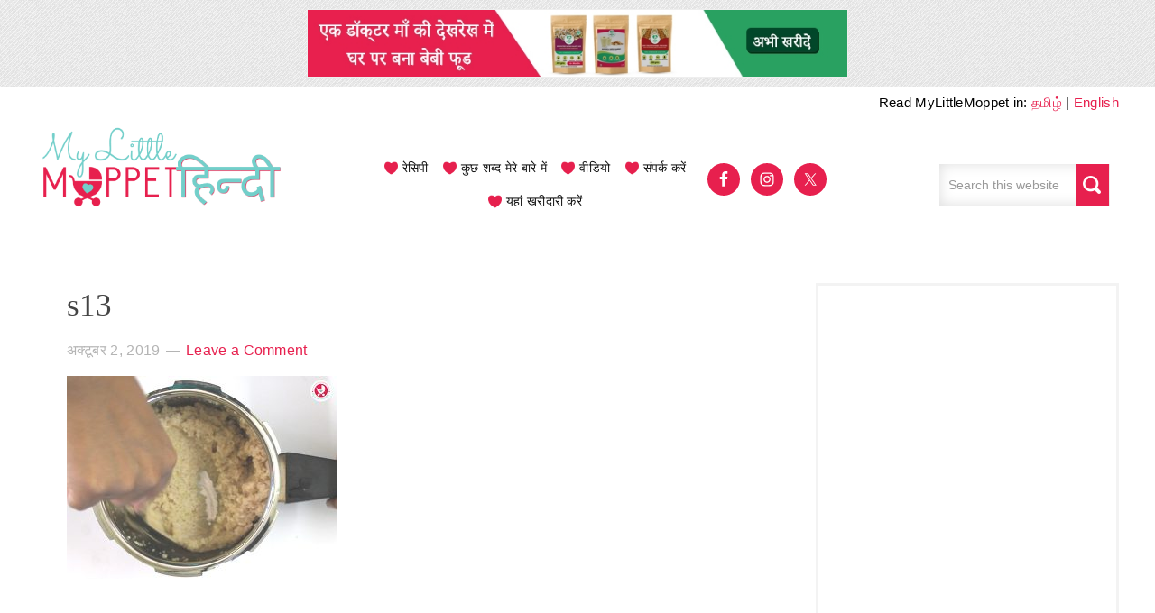

--- FILE ---
content_type: text/html; charset=utf-8
request_url: https://www.google.com/recaptcha/api2/anchor?ar=1&k=6Le_x8UUAAAAANEmmS9R5AdqlxNKw8Kzu2vKM5bt&co=aHR0cHM6Ly9oaW5kaS5teWxpdHRsZW1vcHBldC5jb206NDQz&hl=en&type=image&v=PoyoqOPhxBO7pBk68S4YbpHZ&theme=light&size=normal&anchor-ms=20000&execute-ms=30000&cb=jbim5zqmeeks
body_size: 49578
content:
<!DOCTYPE HTML><html dir="ltr" lang="en"><head><meta http-equiv="Content-Type" content="text/html; charset=UTF-8">
<meta http-equiv="X-UA-Compatible" content="IE=edge">
<title>reCAPTCHA</title>
<style type="text/css">
/* cyrillic-ext */
@font-face {
  font-family: 'Roboto';
  font-style: normal;
  font-weight: 400;
  font-stretch: 100%;
  src: url(//fonts.gstatic.com/s/roboto/v48/KFO7CnqEu92Fr1ME7kSn66aGLdTylUAMa3GUBHMdazTgWw.woff2) format('woff2');
  unicode-range: U+0460-052F, U+1C80-1C8A, U+20B4, U+2DE0-2DFF, U+A640-A69F, U+FE2E-FE2F;
}
/* cyrillic */
@font-face {
  font-family: 'Roboto';
  font-style: normal;
  font-weight: 400;
  font-stretch: 100%;
  src: url(//fonts.gstatic.com/s/roboto/v48/KFO7CnqEu92Fr1ME7kSn66aGLdTylUAMa3iUBHMdazTgWw.woff2) format('woff2');
  unicode-range: U+0301, U+0400-045F, U+0490-0491, U+04B0-04B1, U+2116;
}
/* greek-ext */
@font-face {
  font-family: 'Roboto';
  font-style: normal;
  font-weight: 400;
  font-stretch: 100%;
  src: url(//fonts.gstatic.com/s/roboto/v48/KFO7CnqEu92Fr1ME7kSn66aGLdTylUAMa3CUBHMdazTgWw.woff2) format('woff2');
  unicode-range: U+1F00-1FFF;
}
/* greek */
@font-face {
  font-family: 'Roboto';
  font-style: normal;
  font-weight: 400;
  font-stretch: 100%;
  src: url(//fonts.gstatic.com/s/roboto/v48/KFO7CnqEu92Fr1ME7kSn66aGLdTylUAMa3-UBHMdazTgWw.woff2) format('woff2');
  unicode-range: U+0370-0377, U+037A-037F, U+0384-038A, U+038C, U+038E-03A1, U+03A3-03FF;
}
/* math */
@font-face {
  font-family: 'Roboto';
  font-style: normal;
  font-weight: 400;
  font-stretch: 100%;
  src: url(//fonts.gstatic.com/s/roboto/v48/KFO7CnqEu92Fr1ME7kSn66aGLdTylUAMawCUBHMdazTgWw.woff2) format('woff2');
  unicode-range: U+0302-0303, U+0305, U+0307-0308, U+0310, U+0312, U+0315, U+031A, U+0326-0327, U+032C, U+032F-0330, U+0332-0333, U+0338, U+033A, U+0346, U+034D, U+0391-03A1, U+03A3-03A9, U+03B1-03C9, U+03D1, U+03D5-03D6, U+03F0-03F1, U+03F4-03F5, U+2016-2017, U+2034-2038, U+203C, U+2040, U+2043, U+2047, U+2050, U+2057, U+205F, U+2070-2071, U+2074-208E, U+2090-209C, U+20D0-20DC, U+20E1, U+20E5-20EF, U+2100-2112, U+2114-2115, U+2117-2121, U+2123-214F, U+2190, U+2192, U+2194-21AE, U+21B0-21E5, U+21F1-21F2, U+21F4-2211, U+2213-2214, U+2216-22FF, U+2308-230B, U+2310, U+2319, U+231C-2321, U+2336-237A, U+237C, U+2395, U+239B-23B7, U+23D0, U+23DC-23E1, U+2474-2475, U+25AF, U+25B3, U+25B7, U+25BD, U+25C1, U+25CA, U+25CC, U+25FB, U+266D-266F, U+27C0-27FF, U+2900-2AFF, U+2B0E-2B11, U+2B30-2B4C, U+2BFE, U+3030, U+FF5B, U+FF5D, U+1D400-1D7FF, U+1EE00-1EEFF;
}
/* symbols */
@font-face {
  font-family: 'Roboto';
  font-style: normal;
  font-weight: 400;
  font-stretch: 100%;
  src: url(//fonts.gstatic.com/s/roboto/v48/KFO7CnqEu92Fr1ME7kSn66aGLdTylUAMaxKUBHMdazTgWw.woff2) format('woff2');
  unicode-range: U+0001-000C, U+000E-001F, U+007F-009F, U+20DD-20E0, U+20E2-20E4, U+2150-218F, U+2190, U+2192, U+2194-2199, U+21AF, U+21E6-21F0, U+21F3, U+2218-2219, U+2299, U+22C4-22C6, U+2300-243F, U+2440-244A, U+2460-24FF, U+25A0-27BF, U+2800-28FF, U+2921-2922, U+2981, U+29BF, U+29EB, U+2B00-2BFF, U+4DC0-4DFF, U+FFF9-FFFB, U+10140-1018E, U+10190-1019C, U+101A0, U+101D0-101FD, U+102E0-102FB, U+10E60-10E7E, U+1D2C0-1D2D3, U+1D2E0-1D37F, U+1F000-1F0FF, U+1F100-1F1AD, U+1F1E6-1F1FF, U+1F30D-1F30F, U+1F315, U+1F31C, U+1F31E, U+1F320-1F32C, U+1F336, U+1F378, U+1F37D, U+1F382, U+1F393-1F39F, U+1F3A7-1F3A8, U+1F3AC-1F3AF, U+1F3C2, U+1F3C4-1F3C6, U+1F3CA-1F3CE, U+1F3D4-1F3E0, U+1F3ED, U+1F3F1-1F3F3, U+1F3F5-1F3F7, U+1F408, U+1F415, U+1F41F, U+1F426, U+1F43F, U+1F441-1F442, U+1F444, U+1F446-1F449, U+1F44C-1F44E, U+1F453, U+1F46A, U+1F47D, U+1F4A3, U+1F4B0, U+1F4B3, U+1F4B9, U+1F4BB, U+1F4BF, U+1F4C8-1F4CB, U+1F4D6, U+1F4DA, U+1F4DF, U+1F4E3-1F4E6, U+1F4EA-1F4ED, U+1F4F7, U+1F4F9-1F4FB, U+1F4FD-1F4FE, U+1F503, U+1F507-1F50B, U+1F50D, U+1F512-1F513, U+1F53E-1F54A, U+1F54F-1F5FA, U+1F610, U+1F650-1F67F, U+1F687, U+1F68D, U+1F691, U+1F694, U+1F698, U+1F6AD, U+1F6B2, U+1F6B9-1F6BA, U+1F6BC, U+1F6C6-1F6CF, U+1F6D3-1F6D7, U+1F6E0-1F6EA, U+1F6F0-1F6F3, U+1F6F7-1F6FC, U+1F700-1F7FF, U+1F800-1F80B, U+1F810-1F847, U+1F850-1F859, U+1F860-1F887, U+1F890-1F8AD, U+1F8B0-1F8BB, U+1F8C0-1F8C1, U+1F900-1F90B, U+1F93B, U+1F946, U+1F984, U+1F996, U+1F9E9, U+1FA00-1FA6F, U+1FA70-1FA7C, U+1FA80-1FA89, U+1FA8F-1FAC6, U+1FACE-1FADC, U+1FADF-1FAE9, U+1FAF0-1FAF8, U+1FB00-1FBFF;
}
/* vietnamese */
@font-face {
  font-family: 'Roboto';
  font-style: normal;
  font-weight: 400;
  font-stretch: 100%;
  src: url(//fonts.gstatic.com/s/roboto/v48/KFO7CnqEu92Fr1ME7kSn66aGLdTylUAMa3OUBHMdazTgWw.woff2) format('woff2');
  unicode-range: U+0102-0103, U+0110-0111, U+0128-0129, U+0168-0169, U+01A0-01A1, U+01AF-01B0, U+0300-0301, U+0303-0304, U+0308-0309, U+0323, U+0329, U+1EA0-1EF9, U+20AB;
}
/* latin-ext */
@font-face {
  font-family: 'Roboto';
  font-style: normal;
  font-weight: 400;
  font-stretch: 100%;
  src: url(//fonts.gstatic.com/s/roboto/v48/KFO7CnqEu92Fr1ME7kSn66aGLdTylUAMa3KUBHMdazTgWw.woff2) format('woff2');
  unicode-range: U+0100-02BA, U+02BD-02C5, U+02C7-02CC, U+02CE-02D7, U+02DD-02FF, U+0304, U+0308, U+0329, U+1D00-1DBF, U+1E00-1E9F, U+1EF2-1EFF, U+2020, U+20A0-20AB, U+20AD-20C0, U+2113, U+2C60-2C7F, U+A720-A7FF;
}
/* latin */
@font-face {
  font-family: 'Roboto';
  font-style: normal;
  font-weight: 400;
  font-stretch: 100%;
  src: url(//fonts.gstatic.com/s/roboto/v48/KFO7CnqEu92Fr1ME7kSn66aGLdTylUAMa3yUBHMdazQ.woff2) format('woff2');
  unicode-range: U+0000-00FF, U+0131, U+0152-0153, U+02BB-02BC, U+02C6, U+02DA, U+02DC, U+0304, U+0308, U+0329, U+2000-206F, U+20AC, U+2122, U+2191, U+2193, U+2212, U+2215, U+FEFF, U+FFFD;
}
/* cyrillic-ext */
@font-face {
  font-family: 'Roboto';
  font-style: normal;
  font-weight: 500;
  font-stretch: 100%;
  src: url(//fonts.gstatic.com/s/roboto/v48/KFO7CnqEu92Fr1ME7kSn66aGLdTylUAMa3GUBHMdazTgWw.woff2) format('woff2');
  unicode-range: U+0460-052F, U+1C80-1C8A, U+20B4, U+2DE0-2DFF, U+A640-A69F, U+FE2E-FE2F;
}
/* cyrillic */
@font-face {
  font-family: 'Roboto';
  font-style: normal;
  font-weight: 500;
  font-stretch: 100%;
  src: url(//fonts.gstatic.com/s/roboto/v48/KFO7CnqEu92Fr1ME7kSn66aGLdTylUAMa3iUBHMdazTgWw.woff2) format('woff2');
  unicode-range: U+0301, U+0400-045F, U+0490-0491, U+04B0-04B1, U+2116;
}
/* greek-ext */
@font-face {
  font-family: 'Roboto';
  font-style: normal;
  font-weight: 500;
  font-stretch: 100%;
  src: url(//fonts.gstatic.com/s/roboto/v48/KFO7CnqEu92Fr1ME7kSn66aGLdTylUAMa3CUBHMdazTgWw.woff2) format('woff2');
  unicode-range: U+1F00-1FFF;
}
/* greek */
@font-face {
  font-family: 'Roboto';
  font-style: normal;
  font-weight: 500;
  font-stretch: 100%;
  src: url(//fonts.gstatic.com/s/roboto/v48/KFO7CnqEu92Fr1ME7kSn66aGLdTylUAMa3-UBHMdazTgWw.woff2) format('woff2');
  unicode-range: U+0370-0377, U+037A-037F, U+0384-038A, U+038C, U+038E-03A1, U+03A3-03FF;
}
/* math */
@font-face {
  font-family: 'Roboto';
  font-style: normal;
  font-weight: 500;
  font-stretch: 100%;
  src: url(//fonts.gstatic.com/s/roboto/v48/KFO7CnqEu92Fr1ME7kSn66aGLdTylUAMawCUBHMdazTgWw.woff2) format('woff2');
  unicode-range: U+0302-0303, U+0305, U+0307-0308, U+0310, U+0312, U+0315, U+031A, U+0326-0327, U+032C, U+032F-0330, U+0332-0333, U+0338, U+033A, U+0346, U+034D, U+0391-03A1, U+03A3-03A9, U+03B1-03C9, U+03D1, U+03D5-03D6, U+03F0-03F1, U+03F4-03F5, U+2016-2017, U+2034-2038, U+203C, U+2040, U+2043, U+2047, U+2050, U+2057, U+205F, U+2070-2071, U+2074-208E, U+2090-209C, U+20D0-20DC, U+20E1, U+20E5-20EF, U+2100-2112, U+2114-2115, U+2117-2121, U+2123-214F, U+2190, U+2192, U+2194-21AE, U+21B0-21E5, U+21F1-21F2, U+21F4-2211, U+2213-2214, U+2216-22FF, U+2308-230B, U+2310, U+2319, U+231C-2321, U+2336-237A, U+237C, U+2395, U+239B-23B7, U+23D0, U+23DC-23E1, U+2474-2475, U+25AF, U+25B3, U+25B7, U+25BD, U+25C1, U+25CA, U+25CC, U+25FB, U+266D-266F, U+27C0-27FF, U+2900-2AFF, U+2B0E-2B11, U+2B30-2B4C, U+2BFE, U+3030, U+FF5B, U+FF5D, U+1D400-1D7FF, U+1EE00-1EEFF;
}
/* symbols */
@font-face {
  font-family: 'Roboto';
  font-style: normal;
  font-weight: 500;
  font-stretch: 100%;
  src: url(//fonts.gstatic.com/s/roboto/v48/KFO7CnqEu92Fr1ME7kSn66aGLdTylUAMaxKUBHMdazTgWw.woff2) format('woff2');
  unicode-range: U+0001-000C, U+000E-001F, U+007F-009F, U+20DD-20E0, U+20E2-20E4, U+2150-218F, U+2190, U+2192, U+2194-2199, U+21AF, U+21E6-21F0, U+21F3, U+2218-2219, U+2299, U+22C4-22C6, U+2300-243F, U+2440-244A, U+2460-24FF, U+25A0-27BF, U+2800-28FF, U+2921-2922, U+2981, U+29BF, U+29EB, U+2B00-2BFF, U+4DC0-4DFF, U+FFF9-FFFB, U+10140-1018E, U+10190-1019C, U+101A0, U+101D0-101FD, U+102E0-102FB, U+10E60-10E7E, U+1D2C0-1D2D3, U+1D2E0-1D37F, U+1F000-1F0FF, U+1F100-1F1AD, U+1F1E6-1F1FF, U+1F30D-1F30F, U+1F315, U+1F31C, U+1F31E, U+1F320-1F32C, U+1F336, U+1F378, U+1F37D, U+1F382, U+1F393-1F39F, U+1F3A7-1F3A8, U+1F3AC-1F3AF, U+1F3C2, U+1F3C4-1F3C6, U+1F3CA-1F3CE, U+1F3D4-1F3E0, U+1F3ED, U+1F3F1-1F3F3, U+1F3F5-1F3F7, U+1F408, U+1F415, U+1F41F, U+1F426, U+1F43F, U+1F441-1F442, U+1F444, U+1F446-1F449, U+1F44C-1F44E, U+1F453, U+1F46A, U+1F47D, U+1F4A3, U+1F4B0, U+1F4B3, U+1F4B9, U+1F4BB, U+1F4BF, U+1F4C8-1F4CB, U+1F4D6, U+1F4DA, U+1F4DF, U+1F4E3-1F4E6, U+1F4EA-1F4ED, U+1F4F7, U+1F4F9-1F4FB, U+1F4FD-1F4FE, U+1F503, U+1F507-1F50B, U+1F50D, U+1F512-1F513, U+1F53E-1F54A, U+1F54F-1F5FA, U+1F610, U+1F650-1F67F, U+1F687, U+1F68D, U+1F691, U+1F694, U+1F698, U+1F6AD, U+1F6B2, U+1F6B9-1F6BA, U+1F6BC, U+1F6C6-1F6CF, U+1F6D3-1F6D7, U+1F6E0-1F6EA, U+1F6F0-1F6F3, U+1F6F7-1F6FC, U+1F700-1F7FF, U+1F800-1F80B, U+1F810-1F847, U+1F850-1F859, U+1F860-1F887, U+1F890-1F8AD, U+1F8B0-1F8BB, U+1F8C0-1F8C1, U+1F900-1F90B, U+1F93B, U+1F946, U+1F984, U+1F996, U+1F9E9, U+1FA00-1FA6F, U+1FA70-1FA7C, U+1FA80-1FA89, U+1FA8F-1FAC6, U+1FACE-1FADC, U+1FADF-1FAE9, U+1FAF0-1FAF8, U+1FB00-1FBFF;
}
/* vietnamese */
@font-face {
  font-family: 'Roboto';
  font-style: normal;
  font-weight: 500;
  font-stretch: 100%;
  src: url(//fonts.gstatic.com/s/roboto/v48/KFO7CnqEu92Fr1ME7kSn66aGLdTylUAMa3OUBHMdazTgWw.woff2) format('woff2');
  unicode-range: U+0102-0103, U+0110-0111, U+0128-0129, U+0168-0169, U+01A0-01A1, U+01AF-01B0, U+0300-0301, U+0303-0304, U+0308-0309, U+0323, U+0329, U+1EA0-1EF9, U+20AB;
}
/* latin-ext */
@font-face {
  font-family: 'Roboto';
  font-style: normal;
  font-weight: 500;
  font-stretch: 100%;
  src: url(//fonts.gstatic.com/s/roboto/v48/KFO7CnqEu92Fr1ME7kSn66aGLdTylUAMa3KUBHMdazTgWw.woff2) format('woff2');
  unicode-range: U+0100-02BA, U+02BD-02C5, U+02C7-02CC, U+02CE-02D7, U+02DD-02FF, U+0304, U+0308, U+0329, U+1D00-1DBF, U+1E00-1E9F, U+1EF2-1EFF, U+2020, U+20A0-20AB, U+20AD-20C0, U+2113, U+2C60-2C7F, U+A720-A7FF;
}
/* latin */
@font-face {
  font-family: 'Roboto';
  font-style: normal;
  font-weight: 500;
  font-stretch: 100%;
  src: url(//fonts.gstatic.com/s/roboto/v48/KFO7CnqEu92Fr1ME7kSn66aGLdTylUAMa3yUBHMdazQ.woff2) format('woff2');
  unicode-range: U+0000-00FF, U+0131, U+0152-0153, U+02BB-02BC, U+02C6, U+02DA, U+02DC, U+0304, U+0308, U+0329, U+2000-206F, U+20AC, U+2122, U+2191, U+2193, U+2212, U+2215, U+FEFF, U+FFFD;
}
/* cyrillic-ext */
@font-face {
  font-family: 'Roboto';
  font-style: normal;
  font-weight: 900;
  font-stretch: 100%;
  src: url(//fonts.gstatic.com/s/roboto/v48/KFO7CnqEu92Fr1ME7kSn66aGLdTylUAMa3GUBHMdazTgWw.woff2) format('woff2');
  unicode-range: U+0460-052F, U+1C80-1C8A, U+20B4, U+2DE0-2DFF, U+A640-A69F, U+FE2E-FE2F;
}
/* cyrillic */
@font-face {
  font-family: 'Roboto';
  font-style: normal;
  font-weight: 900;
  font-stretch: 100%;
  src: url(//fonts.gstatic.com/s/roboto/v48/KFO7CnqEu92Fr1ME7kSn66aGLdTylUAMa3iUBHMdazTgWw.woff2) format('woff2');
  unicode-range: U+0301, U+0400-045F, U+0490-0491, U+04B0-04B1, U+2116;
}
/* greek-ext */
@font-face {
  font-family: 'Roboto';
  font-style: normal;
  font-weight: 900;
  font-stretch: 100%;
  src: url(//fonts.gstatic.com/s/roboto/v48/KFO7CnqEu92Fr1ME7kSn66aGLdTylUAMa3CUBHMdazTgWw.woff2) format('woff2');
  unicode-range: U+1F00-1FFF;
}
/* greek */
@font-face {
  font-family: 'Roboto';
  font-style: normal;
  font-weight: 900;
  font-stretch: 100%;
  src: url(//fonts.gstatic.com/s/roboto/v48/KFO7CnqEu92Fr1ME7kSn66aGLdTylUAMa3-UBHMdazTgWw.woff2) format('woff2');
  unicode-range: U+0370-0377, U+037A-037F, U+0384-038A, U+038C, U+038E-03A1, U+03A3-03FF;
}
/* math */
@font-face {
  font-family: 'Roboto';
  font-style: normal;
  font-weight: 900;
  font-stretch: 100%;
  src: url(//fonts.gstatic.com/s/roboto/v48/KFO7CnqEu92Fr1ME7kSn66aGLdTylUAMawCUBHMdazTgWw.woff2) format('woff2');
  unicode-range: U+0302-0303, U+0305, U+0307-0308, U+0310, U+0312, U+0315, U+031A, U+0326-0327, U+032C, U+032F-0330, U+0332-0333, U+0338, U+033A, U+0346, U+034D, U+0391-03A1, U+03A3-03A9, U+03B1-03C9, U+03D1, U+03D5-03D6, U+03F0-03F1, U+03F4-03F5, U+2016-2017, U+2034-2038, U+203C, U+2040, U+2043, U+2047, U+2050, U+2057, U+205F, U+2070-2071, U+2074-208E, U+2090-209C, U+20D0-20DC, U+20E1, U+20E5-20EF, U+2100-2112, U+2114-2115, U+2117-2121, U+2123-214F, U+2190, U+2192, U+2194-21AE, U+21B0-21E5, U+21F1-21F2, U+21F4-2211, U+2213-2214, U+2216-22FF, U+2308-230B, U+2310, U+2319, U+231C-2321, U+2336-237A, U+237C, U+2395, U+239B-23B7, U+23D0, U+23DC-23E1, U+2474-2475, U+25AF, U+25B3, U+25B7, U+25BD, U+25C1, U+25CA, U+25CC, U+25FB, U+266D-266F, U+27C0-27FF, U+2900-2AFF, U+2B0E-2B11, U+2B30-2B4C, U+2BFE, U+3030, U+FF5B, U+FF5D, U+1D400-1D7FF, U+1EE00-1EEFF;
}
/* symbols */
@font-face {
  font-family: 'Roboto';
  font-style: normal;
  font-weight: 900;
  font-stretch: 100%;
  src: url(//fonts.gstatic.com/s/roboto/v48/KFO7CnqEu92Fr1ME7kSn66aGLdTylUAMaxKUBHMdazTgWw.woff2) format('woff2');
  unicode-range: U+0001-000C, U+000E-001F, U+007F-009F, U+20DD-20E0, U+20E2-20E4, U+2150-218F, U+2190, U+2192, U+2194-2199, U+21AF, U+21E6-21F0, U+21F3, U+2218-2219, U+2299, U+22C4-22C6, U+2300-243F, U+2440-244A, U+2460-24FF, U+25A0-27BF, U+2800-28FF, U+2921-2922, U+2981, U+29BF, U+29EB, U+2B00-2BFF, U+4DC0-4DFF, U+FFF9-FFFB, U+10140-1018E, U+10190-1019C, U+101A0, U+101D0-101FD, U+102E0-102FB, U+10E60-10E7E, U+1D2C0-1D2D3, U+1D2E0-1D37F, U+1F000-1F0FF, U+1F100-1F1AD, U+1F1E6-1F1FF, U+1F30D-1F30F, U+1F315, U+1F31C, U+1F31E, U+1F320-1F32C, U+1F336, U+1F378, U+1F37D, U+1F382, U+1F393-1F39F, U+1F3A7-1F3A8, U+1F3AC-1F3AF, U+1F3C2, U+1F3C4-1F3C6, U+1F3CA-1F3CE, U+1F3D4-1F3E0, U+1F3ED, U+1F3F1-1F3F3, U+1F3F5-1F3F7, U+1F408, U+1F415, U+1F41F, U+1F426, U+1F43F, U+1F441-1F442, U+1F444, U+1F446-1F449, U+1F44C-1F44E, U+1F453, U+1F46A, U+1F47D, U+1F4A3, U+1F4B0, U+1F4B3, U+1F4B9, U+1F4BB, U+1F4BF, U+1F4C8-1F4CB, U+1F4D6, U+1F4DA, U+1F4DF, U+1F4E3-1F4E6, U+1F4EA-1F4ED, U+1F4F7, U+1F4F9-1F4FB, U+1F4FD-1F4FE, U+1F503, U+1F507-1F50B, U+1F50D, U+1F512-1F513, U+1F53E-1F54A, U+1F54F-1F5FA, U+1F610, U+1F650-1F67F, U+1F687, U+1F68D, U+1F691, U+1F694, U+1F698, U+1F6AD, U+1F6B2, U+1F6B9-1F6BA, U+1F6BC, U+1F6C6-1F6CF, U+1F6D3-1F6D7, U+1F6E0-1F6EA, U+1F6F0-1F6F3, U+1F6F7-1F6FC, U+1F700-1F7FF, U+1F800-1F80B, U+1F810-1F847, U+1F850-1F859, U+1F860-1F887, U+1F890-1F8AD, U+1F8B0-1F8BB, U+1F8C0-1F8C1, U+1F900-1F90B, U+1F93B, U+1F946, U+1F984, U+1F996, U+1F9E9, U+1FA00-1FA6F, U+1FA70-1FA7C, U+1FA80-1FA89, U+1FA8F-1FAC6, U+1FACE-1FADC, U+1FADF-1FAE9, U+1FAF0-1FAF8, U+1FB00-1FBFF;
}
/* vietnamese */
@font-face {
  font-family: 'Roboto';
  font-style: normal;
  font-weight: 900;
  font-stretch: 100%;
  src: url(//fonts.gstatic.com/s/roboto/v48/KFO7CnqEu92Fr1ME7kSn66aGLdTylUAMa3OUBHMdazTgWw.woff2) format('woff2');
  unicode-range: U+0102-0103, U+0110-0111, U+0128-0129, U+0168-0169, U+01A0-01A1, U+01AF-01B0, U+0300-0301, U+0303-0304, U+0308-0309, U+0323, U+0329, U+1EA0-1EF9, U+20AB;
}
/* latin-ext */
@font-face {
  font-family: 'Roboto';
  font-style: normal;
  font-weight: 900;
  font-stretch: 100%;
  src: url(//fonts.gstatic.com/s/roboto/v48/KFO7CnqEu92Fr1ME7kSn66aGLdTylUAMa3KUBHMdazTgWw.woff2) format('woff2');
  unicode-range: U+0100-02BA, U+02BD-02C5, U+02C7-02CC, U+02CE-02D7, U+02DD-02FF, U+0304, U+0308, U+0329, U+1D00-1DBF, U+1E00-1E9F, U+1EF2-1EFF, U+2020, U+20A0-20AB, U+20AD-20C0, U+2113, U+2C60-2C7F, U+A720-A7FF;
}
/* latin */
@font-face {
  font-family: 'Roboto';
  font-style: normal;
  font-weight: 900;
  font-stretch: 100%;
  src: url(//fonts.gstatic.com/s/roboto/v48/KFO7CnqEu92Fr1ME7kSn66aGLdTylUAMa3yUBHMdazQ.woff2) format('woff2');
  unicode-range: U+0000-00FF, U+0131, U+0152-0153, U+02BB-02BC, U+02C6, U+02DA, U+02DC, U+0304, U+0308, U+0329, U+2000-206F, U+20AC, U+2122, U+2191, U+2193, U+2212, U+2215, U+FEFF, U+FFFD;
}

</style>
<link rel="stylesheet" type="text/css" href="https://www.gstatic.com/recaptcha/releases/PoyoqOPhxBO7pBk68S4YbpHZ/styles__ltr.css">
<script nonce="WDPzDM8P4q1nnmLZmy68Jg" type="text/javascript">window['__recaptcha_api'] = 'https://www.google.com/recaptcha/api2/';</script>
<script type="text/javascript" src="https://www.gstatic.com/recaptcha/releases/PoyoqOPhxBO7pBk68S4YbpHZ/recaptcha__en.js" nonce="WDPzDM8P4q1nnmLZmy68Jg">
      
    </script></head>
<body><div id="rc-anchor-alert" class="rc-anchor-alert"></div>
<input type="hidden" id="recaptcha-token" value="[base64]">
<script type="text/javascript" nonce="WDPzDM8P4q1nnmLZmy68Jg">
      recaptcha.anchor.Main.init("[\x22ainput\x22,[\x22bgdata\x22,\x22\x22,\[base64]/[base64]/[base64]/KE4oMTI0LHYsdi5HKSxMWihsLHYpKTpOKDEyNCx2LGwpLFYpLHYpLFQpKSxGKDE3MSx2KX0scjc9ZnVuY3Rpb24obCl7cmV0dXJuIGx9LEM9ZnVuY3Rpb24obCxWLHYpe04odixsLFYpLFZbYWtdPTI3OTZ9LG49ZnVuY3Rpb24obCxWKXtWLlg9KChWLlg/[base64]/[base64]/[base64]/[base64]/[base64]/[base64]/[base64]/[base64]/[base64]/[base64]/[base64]\\u003d\x22,\[base64]\x22,\x22b04sasKhwqrDiXHDiwQxw4nCun/Dg8OnTMKzwrN5wovDt8KBwro0wo7CisKyw6p0w4hmwoPDrMOAw4/CuBbDhxrCtsO4bTTCnsKDFMOgwqXCvEjDgcK7w5xNf8KHw4UJA8O7X8K7woYyPcKQw6PDrMOwRDjCjVvDoVYQwqsQW3ZaNRTDlFfCo8O4CBtRw4E3wpNrw7vDn8Kqw4kKDMKGw6p5woYzwqnCsSHDn23CvMKRw4HDr1/[base64]/ComfCqcOpUsOcwr4oCMOpHMKkw57DgXEzNsONU0zCmQ/DtT84aMOyw6bDlXEyeMKlwrFQJsOmUgjCsMKxFsK3QMOvFTjCrsOcL8O8FXckeGTDpcK4P8KWwpl3E2ZVw6EdVsKdw5vDtcOmFMKpwrZTZVHDskbCv29NJsKcP8ONw4XDoQ/DtsKEIcOkGHfCssOdGU0tZiDCihXClMOww6XDmRLDh0xQw5JqcRMZElBMd8KrwqHDhhHCkjXDl8OIw7c4wqdhwo4OW8K1ccOmw5tbHTEsck7DtHELfsOawqx3wq/[base64]/CgMKYKhvCq3jDtcOBGHTCssKuajvCjsOyd3oYw4/CuHLDr8OOWMK6aw/[base64]/w7PCuQ10wr1iwpnDn2oiwoI/w63DhMKzZ8KBw4nDgDVsw6BbKT4Vw5HDucK3w5/DvsKDU3bDmzzCuMKpXS0JGn7Dj8K2DMOwCDhCAS5vP2zDvsO+NlkNIHxMwqjDnjLDrMKzw5xpw7HCvEQgwrk1wqVEYEbDmcOXO8KlworCsMK6W8OYSsOkKh1NBC4hHSp/[base64]/Ch8KNw5vDgsKUOcKrWgY6FzolbRHDkMORIGMMNcK8QGzCmMKkw4rDgFI/[base64]/wrHDv8KtZWIYFcOPAClRw7RaAChaFcOlH8OBJCjDtRzCpCQ7w67CqFHClhnCiTorw7dtPm4QNcK4D8K0E2NKOzJeGcOjwpHDli/Ck8Oow4/[base64]/S8Orw6vCi8OBwoEXCVnDqsO2w67Cs8KaV8KRA3/DpFJlw69Iw5LCocKswqjCkcKgYMKXw5Zawr8hwqXCgMOQSVVHflljwoZIwr4Lwo7CjcKiw5vClgvDq2/DsMOKMAHCjMKrTsOLfcK+ZcK5ZgfDmMOAwog5w4TCh2k3RybCn8OXw7EuV8KWN2DCpSfDg1AZwrR8Tg5NwpE0YsOtGXXCqRXDk8Onw7IswpgZw7/CqVXDnsKgwp1PwpBJwqRVwotpdzTCgcO8w50JXMOiY8O6w50EWFhoaREHRcKqw4UUw73DmmwowrHDq2w5VsOlA8KNW8KpRcKZw4p/PMO6w4c/woHDgCRCwqYzE8K0wow1ISFBwpM6LU7DlWhZw4JaKsOJw7LCtcKbHVh9wpJeDjbCoxTDlMOUw5gLw7ldw5bDo2rCusOlwrPDnsOTQjUAwqfCpGXCs8OEdy3Ch8O/OsKzw5XCgGvDjMOAM8OVZkTDsnATwp7Cq8OVEMO3w7/CkcKqw5/Crg1Ww7PCjSxIwp5uwolgwrLCj8ONKUzDoV5LUQsuaSVhb8OCwqMNBsOxwrBKw6nDo8OFMsOYwq1IPQwrw4V5HzlOw4AyE8OyLwMzwqfDucOqwrA+eMOVYMOiw7/CocKaw61ZwqzDksK4J8KzwqXCp0jCgyo1KMODLkrCtSfDiGIafC3CvMKzwrpKwplqXsKHVCHCgcKww7HDjMOtHl/Di8OVw55+woxjSQB6OsK8JQxgw7PCq8ORcRoOakZ0AsKTR8OWHxDCqRs6asK9J8K4SXohw4bDt8ODMsOSw6pMKWXDj2MkQ0vDqMOTwr7DliPChyTDsk/[base64]/[base64]/ChcK3w7N/wonDvMOwwqvDmF80wrUAw4rDgQPDq13DolrCgH7CtMOww5nDmMOQWV4cwrEDwo/DolfCgMKEwqPDkV98A0LDvsOIHHUPKsKOYAg2wqfDvHvCs8K+FlPCj8O8MsKTw7jCk8Ohw4XDscK+wrvCrGRnwqAHC8O4w4IXwpUjwoHCoC3DicOFNALCicONaVbDicOLaXxPU8KKScKuw5LCksOnw6jDs3g+F1bDocKawrVFwq/DuE/DpMOtw6nDmMKuwrQMw5LCvcKNWxXCijV8KGLDogJzwolsAkzCoBDDp8KYOA/[base64]/ClsKnwqLCuMKNVsOew4DDm0kUAAzCtB/DnRNXC8Kgw6LDlxPCtCQyScK2w7llwqU1fgnCkggSScK6w57CtsOew7FsTcKzP8K+w6xCwo8qwoXDr8KYw44YfGfDosKuw4ouw4AXE8OmJ8K3w7/Dm1I8U8OTWsKcw67Dg8OMaCptw47CnyPDpzHCsTBkHFYPHgDDmsO7FxNSwr3CoFnDmHXCtcK5wqHCicKrajnDjAvCmjt0TXPDuU/CmwDDv8OeLwjCv8KMw5fDpGJfwpJcw7DCogrCgsOINsOmw4vDsMOGw7zCr09Hw4PDv0dew4LCtcO4wqzCu1oowp/CvHDDp8KXHcKkwrnCnAsVwqpdQXzCv8KiwowZw71OYGk4w4jDrUtZwpRgwpbDtSgoMghPw5AwwrXDiVE4w7kKw6nDnXDDscOdFcO6w6fDpMKQOsOQw4USX8KCw6QRwqQ2w5LDuMOkKFYEwrnDh8Obwqwzw47ChRTCmcK1ODjCgjtVwrrChsK0w45fw5NoT8KzTDZ/[base64]/DpVvCo8KQRsOiw6vCjCvCjCJRAMOkecK/wqfCtjXDoMKgw5rDvcKbwqZVWjjCu8OuJEMceMK/wosbw5Iswo/[base64]/[base64]/CpHZnwr40wrTCqR/Do8O5w5d7w7cfwoQAegfDgMOJwptkWEdCw4HCtA/CpMO9AMOLYMOZwrLCqRM+MxJ8eB3CilbDugDDh0fDoHALekgdb8KBQRfCmGbChUfDusKOw5XDhMOULsKpwpw7JsOKFMKFwonCiETCog8RLMKjw6ZGOEISZ0ZTY8O1GzTCtMKTwoY8wodPwoBsew3DlTjDksO/w6jCmQUIw5fCogFjw4vDoUfDkQ4qbBzDnMKUwrHDr8OhwpMjwqzCiD7DlMK5w5rCtzzCih/DtMK2DDViRcKTwpZgw7jDjml3wo5nwpdrbsKbw4BoEivCjcKvwr1Fw7kRYsOxPMKswpMWwpk3w6Njw4fCqCbDs8OJT1LDmiVUwqHDlMOKw7JtKGLDj8KFw5VpwpN3YjrCmm1/w7bCmWklwpQyw53CtkvDpMKsIkEjwrciwpk0WcOSw6RVw47Dq8KdAA0VekUHZjYrJQnDicOrDVRuw6zDq8Obw4/DjcOww45Uw6PCnMOPw5rDnsOvBzFcw5FSK8O6w7vDvQjDk8Oaw60PwoZlAsOaD8KeYVzDrcKSwpvDoUs1SgU/w40wa8K2w6DDusOFe21iw4JlCsOnWE3Dj8KFwqpEPsO6VHDCkcK3GcKGd0wdccOTTSoZBQUCworDqcOHGsOUwohpWQfCoTjCo8K3VFxEwoM/G8O9KwbDmsK7VB9Jw7HDnMKbOGxRKsK5wrJMKk1eHcKweHrDvlbDjhpPRALDjhgsw45Rw7E/bjJKXnPDosOhwqhEQsK/e1lBEcO+YTlcw78DwqfDuDdvAXvCkxrCmsKaYcKKwr3CsydoTcOKw59LTsKtXnvDl3hPJngteW/CjMKfwobDosK6wqrCucOPQ8OFARcTw7bDgG11wpZtWcKZIS7Cm8KQw4/DmMO5w7TDosKTN8OKPsKqw4DCmxfDv8Krw7F8dFNlwoDDnMOvV8OWNsKkHcKxwq9gSEAbHyVDUnTDtw/[base64]/[base64]/[base64]/Co8KWMcKbwrsNw65IwrFJCsKrw51iwqIZNU3CgEPDvcO+asOTw4XDnXjCvwZEQ1/DicOfw5vDpMO7w5zCmcOowqXDomXCiFc5w5RPw43DkMOowoXDucOywqDCjhbCusOtMVVfQwByw4bDsz/DpcKIUsOVWcOjw4zCqMOBLMKIw7/[base64]/[base64]/HRsMA0bCkMOUwpwVbMKDcGUqw4pmw6HDtMO9w5MXw5Vmw6rDlMO/w5rDnMKNw5chf1rCuEbCrT0Hw5YBwr9Uw6rDg0sww7cQFsKlUsOHw7zClAtRWMK7PcOswoF/w4dTw6Etw6jDvAI5wqxtNiVFNcK2VcOcwp7DmVsQXsOIBWdJeD5SDC8Ww6HCv8Kqw4Few7N7az0NXsKdw61uw7o0woPCvg9vw7LCqz02wq7Cg2ggBAprbSF1bhQYw70be8KabcKPJzvDjFHDhsKKw5tSYhnDmkhPwrHCu8KQwpjDuMORw6/DncO1w504w5/CnzjCk8KEQsOnwqtNw5ICw4dyJ8KEFkPDi09sw5rCssK7QGfCvkVZwrYNRcObw5XDhxDCjcOdYFnDl8KQACPDhsOBbVbDmBfCuj0/dcKUwrg5w5LDjyzCj8KNwonDksK9QcOtwp1TwofDoMOqwpkGw7vCqMK2dsOGw4gzaMOsZSB5w7PCg8O+wpAsE2LDp0DCtTQpeyFhw5DCm8O+w57CvcKyW8Kqw5jDlEgjPMKJwp9fwqjCp8KcHRfCpcKpw7DCvA8Kw4/Crldtwp0VIMKhw4EnA8KcfsKECcKPOcO0w6rClh/CncK4DzNLOwXDqMO/TcKWNSE1WDsHw4JLw7dZTMOaw58QQjleB8O9b8OXw4vDpAfCjMO1wofCqBnDmT3Do8KdLMOOwoJrdMKzRMKoSxDDlMOowrzDuWNjwo/DpcKrfADDksKWwo/DggnDksKMSy82wolpBsONwqkcw7TDvnzDqhcCPcOPwqg4IcKLTErCohJNw7TDo8OffMKWw7zCpFbCoMOoJDTDggXDtcOzTMKcWMO9w7LCvcK7JcK3wrLCucKJwp7CpV/[base64]/AMK6NMOTw6Mlw5xXw5kOS1/Cp1HCpCjCi8OdDWdFEDrCkEVxwqoEaA/DvMKwWhlBBMKyw7Yww73Cq3fCq8Kfw7MtwoDDrMORwoU/KsO/wog9w7LDk8O3L0TCgxfCjcOLwqt/CRLDmsOTZhbDvcKDZsK7Th9MeMKMwoTDncKLF3bDh8OrwpgqXV3Dv8OqNDDCj8K8Wx3Dj8KywqZQwrXDgWTDrC9sw5U/GMOzwqQfw7VkNcOdYkYSXE47VsOTEm8RasOAwpkQThnDoFnCpSUJSDwww4DCmMKFFMK0w5FuEMKhwoM0VxPCkQzCmGpVwrhBw5TCmz3CqcKcw43DmQ/CpmXCrRcIOcOhXMOgwokoaUbDuMKiFMKDwpvDljcXw5fDrMKRRykqwrQMRsKjw5F4w7jDgQ7DvFrDunTDvCQ+w6ZPOhzCukTDgcKow6VAcj7DrcKGcxUawr3ChsOUw6PDmEsQV8K/woJpw5QlJcOgc8OdH8KPwrwTbcOOJcKtQ8Oawq3Ci8KVSCMNa2NSLAQnwr5mwqvDusOwa8OCQxDDhsKIeUECWsO5JsOSw4LDrMKwch5aw4/CsgrDiUfCvMO5wpvDlUYYw607dGfCuT/[base64]/ChnczSQhFc8KufMK+TnPDl8O+w6p9KSIew7rCkcK7X8KQBHbCrsOHQWF8wr8PU8KfA8KKwoFrw74CMMOPw49zwpozwoXDnsO1BhUrGcK3QRfCpFnCocOIwopmwpMNwpM9w7LDmMONw4PCunrDsgfDn8O7csKPNj1/RUPDhAzDv8K7SnoUTD1NZUrCjDN6flRRw4DCkcKZfcKgABFNw7nDqXvDmAHCoMOnw6jDjTMraMOPwpgKUcKwZAzCmUnCscKAwrl7wpzDpnHClMKoRVYhw7rDpMOoe8OXNsK9wprDlX3Dql47Dx/CuMOlwovCoMKNEFjCisOtwo3DsBlFQ0vCoMOCFMK/JzXDgMOUGcOvalzDjMKdNcKMfVHDuMKhLsO/w6Euw6oHw6LClMOtP8KYw4w7w55YIBLCrcOfU8OewqXCuMKFw54/w4nCkMK8Y2o6w4DDtMOcwokIw5zCpMKjw51Bwq/[base64]/Cr8KPw6trw7QXY8KlIMOIwo53woTDr8O1GzkoHQfDgsKfw4NOWMOSwrbCiBVKw4TDpi/Ch8KqDcKAw7FkDhAMKD9hwqpMfCnDrMKoesOxLcKFe8O2wpfDvcOaaHp4ODrCgMOjYXDCqH/DrEo2w5tAGsO9w4dZwoDCnw92w6PDhcKgwrJWEcKTwoHCtX3Dl8KPw51yLQQFw6PCi8OJwpvCmjsoE0lKLnHCj8K1wq/CgMOewqRUw5QHw6/CtsOiw7FxR0DCuGXDl2Jzd0/Dt8KMbMKSGWpcw6bChGYiSybCnsKbwpsEQ8O4axZVbFp2wp5JwqLCgMOGw4bDhB41w4zCisKIw6bCnygPbj9AwpPDqVlXw6gnF8K5UcOGBRlrw5LDhcOaTDdseArChcOYQ0rCnsOHaz9KYgYmw4N+d0PDicOxScK0wo1BwrrDpcKjb2PCjEFCKnB2JsO4wr/DiWjDrcOtw6AoCG5Ewoc0MMKdZsKswo0lYHguQcK5wrUdRX1dKy/DsEDDssOTf8KTw5Mew6I7QMOXw6toIsKQwqhcKhHDrcOnV8OJw4LDlcOiwqvCgirDhMOow59hMsOQV8OVUiDCqhzCpcK0AWbDtsKCH8K0EVXDgsOMeDQyw5DDtcKWJ8OaJ3/CuCbDs8Kcwr/[base64]/wrzCj2R3wovCt3PCjlJeGhDCqynCjD5aw7NyaMKjd8ORKEHCpsKUwq/CkcKfw7rDh8KWCsOoOcOZwrA9w4/DmcKjw5EbwrbDn8OKKj/[base64]/FcKjN8KzZD7Dh3xdEsKvwrQHUcOWwqI4dMKxwrfCkUBSWV1LJSclOcKbw6rDvsKUbcKew7BCw6rCjDrCuShzw7fCpnfCkcKUwqA9wqvDmG/CrE99woljw7XDlAQJwpphw5/CjVbCrw9WMCR2FTxrwqjCosOQasKFeScoPsO4wqnCrMOkw5XDq8OTwqAnDh3DrxpawoMYZMKcwpnDkRHCnsK/w4E4wpTCh8KgUzfCgMKEw6LDjFwgCkvCisOiwr99AGhBaMOhw6HCkMOKS1I9wrfCksO0w6fCssKgwrIxGcKobcO7w4c0w5DDuXh9YX51F8ODfX/CvcOzdGc2w4fDiMKdw5x6NhzCiDrCrMOTHMOKUV3CnztIw6M+MWLDncOMQcKQGWB+a8KcDkFSwrM+w7/CssOHUTTCpnIDw4fDkcOPwqEjwpnDt8OEwoXDiVzDswlIwq/Ch8OSwpwfQ0VYw6VJw4J5wqDCoTJ5Km/CmyHCihRWeyoJBsOMH3kjwo1GWydbHnzDnER+wp/Dj8Kcw4QhPA3DnVAJwq0GwoLCuwhAZMKzaxxEwrNLE8O0w6MYw5DCl34lwqrDi8KePAfDuTPDvXh0wrg+DMKmw6kawqTCncO0w4/Coxl/SsK2aMOdNwPCpwvDr8KrwqFEQsO6w68uSMOYw4IewqddKMKmB37DsXbCsMK/JhMWw5EoHgvClUdIwoHCkcKcHMKsH8OCJMK6wpHCnMOFwphmw5dfbB3DgmJVSkNiw45/EcKOw5wLw7zDjgxEPsKMNw15csOnw5LDtgxCwr5bD3DDsXTCniHCqCzDksOVcsO/wowWCzJHw7Vhw7hVwrFJcX/CicOxQQ3DkRECKMKvw6fCtxdeUlfDtybCnsKQwoIgwpdGDStzYcKzwqNQw6dOwp11fRkqZsOTwpd3wr/DlMO8J8O3fX97KcKtEh0+dDDDsMOrJcOpHMOyV8Kqw7vCicOKw4QCw74vw5LCs2hdV29jw5zDtMKdwrVSw58zS1wGwonDsGHDkMOaY1rCvsO3w4bCggLCjS7Dh8KcIMOtUsOZfcOwwoxDwqgJNl7CnMKAY8KtJ3cIAcKnf8Kbw6rCucKww65reT/CmcOXwoFHdcK4w4XCs0vCiERXwo0Pw7R4wpvCtWAcw4rDnFbCgsOJQWNXOmUOw77Cm3wbw7x+FXMYZSN1wo9hw6LCoxnDmwTCl091w54ZwpYlw4JVXMKoAWzDpH/CjMKVwr5LKElOw6XCjGovV8OGS8KmOsObJEAgAMKcJhd/wqYowrFpUsKDw6nCk8KCHMKhw6vDsWN4GnPChHrDnMKBaUPDjMOERE9RYsOiwqMOa1nCnH3CgyXCjcKvD2HCosOywow8EDVNClTDlSDClsOzIANRw6pwCy3Cp8KTw7BEw7MYScKawoxfwrnCscOTw6lUGGV+XzTDmcK6Ew7CqsK/w7XCpMKpw5sTPcOOKXNbUxTDjcOVwr5IMnrCjsKlwopfOjhhwpUoH2XDvyfChmIzw73CvUrCkMKTPMKaw785w483BRteaHZxwq/Drk5tw7XCmF/CmQ05GGnCv8OpR3jCuMORcMOjwrIVwqfCtUlvwoBDw4hnw7vDrMO3SmXCr8KDw7nDg3HDuMO9w4jDksKJZsKTw7PDujxqLMOCw7MgPVwpw5nDnGDDvnQfEkjCoi/CkHBoLsO5BScswrA+wqhjwpvChETDjCrDhcKfbSlFNMOpXVXCsy4neg5twp3DhcKxMRt/CsKhGsKgwoENw7DDkcKFw6NmO3YRIWQsDsOaacOuQ8KBOkLCjHjDiSvCk1JQBAAYwrF7KkPDq18wLcKIwq8DUcKsw5YXwrpqw4XCmcKPwr/DjArDh2bCmQ9fw4BYwrrDpcOJw7XCsiYGwr7Cr3/CusKCw4wkw6LCogjClxRVfUAvFynCs8KFwppSwpfDmCPDmMOswpkGw5DDssKJZsK8IcO9Sh/Ch3J/[base64]/DocKmLsOrUcOdwpfDk8O6w6BrWlkDw7bDhkJtUWbCo8OoJw1Nwo7DgsKiwo4aTcO3ED1eWcKyB8Onwo/CosKaLMKqwoPDh8Kcb8KyPMOMBQ8Fw7EyTWUfB8OuEFxXUhrCqMK1w5w/bHZTGMKow6DCpygYIDx5A8Oww7XCgcO3wo/DtMOwEcOgw6XCmMKWXDzCpMO3w5zCt8KQwo14XcOOwrvCuk/[base64]/DnsOeOFFCwr0oOMKDRcOww7DDuMKMFSRXTcKJa8Orw5YLwrPDqcOKJMK7K8OGB2/Dm8KEwopPSsKreTp/PcKbw7oSwoFYecOvHcKMwohRwoA8w5vDtcOWZHXDrsK3wq5MMgTDtcKhBMOSZgzCmlXCosKkTV5sX8K/JsKZXyx1JsKIU8OIasOrGcOSO1UBClhyYcOTW1szbDjCoBRvwpdJZyZPXMORSGLCp2Vkw7Bzw6F+Um11w6bCtMK0JExpwo4Ww7tZw5PDuxfDrFvCssKgRwPCv0/Cg8O7B8KEw6gIcsKBRxPCi8KCw5XCgV7DuCHCtFQ+wqTDiBnDjsOZPMKJeDc8PXPChcOQwr9Mwqk/w5p2w67CpcKaTMKjLcKZwrV9KFFwVsKlRzYow7BZRUxcwo8Ywq9uawAQEidwwrrDowPDhnjDusOzwpM+w4LCqSfDhcOtFiXDuEdxwpnCoT1+ajDDgQpww6jDvm5mwobCusOXw6nCpQ/CrRTCqHhDSCUxwpPCiXwGwqbCscOwworCsn0awqULMwHClzFgwp7DrsOwDATCkcOiRCnCgRLCssO+wqfDo8KMwr/DocKZb23CiMKoDSU1OcKBwqTDhmAVSHJJQ8OSAsKmQlTChj7ClsKNfWfCuMKlKsK8VcOMwqcmKMK/[base64]/w5jDsTDDlTNOwpM5BMKcwprCtWnCsMKNNMOaemPDnMKBWU1awpbDisKDeUrCoTE2wpfDq3QDdyp/GkB9wodifTh3w53CgixoWnjDjXbCocO7wrhCw67DicOlO8OgwpkOwonDtg1ywqfDhUDCiyF8w4R8w7t2PMK+N8OQBsOMwrc2wo/[base64]/Du8KCwrIswq9twr3CkWopM0XChcKVw7nDsMKYwrTDsnkiOxsZwo83wrHCpFNLUE7DtEXCoMKAw67DrW3CrsOoWDrCmsKCSwzDgsKkw6IvQ8O7w6jCtEzDucOCEsKPW8OUwprDlmjCksKWWMOlw7HDkzl8w49Ua8OjwrHDg1gDwoY7wqjCrG/[base64]/[base64]/Dp8OqwpE0EsKjUcOGP2ZXeMOAw73Cl8K8w6I7wp/DuR/CtsO4OzXDvcKAeXluwpLCmsKNw6Bew4fCuW/CisKNw7pWwq3DrsK7F8KcwowkcGBWEnPDscO2EMKAwp/Clk7Dr8Kywr3ChcKZwr7DpxEEGWPCoibCkS4eIk5Swow2fMKGHVtOwoDCgxfDm33CvcKVPsKswoQOV8OzwrfCnl/[base64]/TsOcw5FeGzg/wrbDjcKOFBnDnMOewqnDq8KadRtzw4ZhNx1SDynDmShhflZUworDp2Y6akZeTcKfwonDscKdwqrDj0xzMA7CpsKIOMKyRMOewpHCgCkNw501ekDDj3AewonCmAwzw4zDtyrCkcONXMKGw5g5w5B7woISwoBZwq5fw6DCmDEaJMOhX8OCIgLCukXCjQUjeH48wqA/w5M9w5NtwrI3w7TDtMKXc8Oiw7nDryRSw7prwprCnjkswrVvw57CiMOaPT7CnhhpGcOTwp1mw5JNw6DCrVvDucKuw7o+E0d5woUrwpRTwqYXI1gbwprDscKJMcOPw6HCtGQZwpo6QxZLw4jCksK/w5Fow7nDtTIKw4nCkS9/ScOAccOXw7HCmnxDwq7DsToSAlnCoxsNw4I1w5LDqlVNwosyOC3Cq8KnworCmC7Di8ONwp5aTsKbSMK3dDd+wo/CugjCp8KbDhtmWmxpWgrDnjU6fg8Ew7MVCgQwLsOXwqoNwo7Dg8OhwpjDucKNITImw5XDgcOHTRkkwo/DhAEOMMKQW3E7ThzDj8O6w43CmcOBbsO/[base64]/DmjM5w4IbwrPCgGBAJHDClsOywp9CH8Opw4XDmHrCkcKkw6nDusO8G8Kkw4nCgB9vwp4fAcOsw4bClcKQBF1YwpTDv2nCvcKuHRPDrMO2wqLDq8OBwqvDmxfDhMKYw4zCt2wGO2cMVydwBsK2ZUofdjRSKw/CpwrDjlhXw4bDgBUJMcO/w548wrHCqBrDowTDqcK5woc/Kkglb8OXSgDDmsOTBiHDgsOXw4wKwp4iA8O6w7JZUcOXQihlTsOiwq3DsT1Aw5jChQrCvFfDrGrDksOfw5Jhwo/CnFjDkDIcwrYSwoLDr8K9woskcwnDnsKAeGZAUVsQwrZQAGXCi8OKc8K3Pkx0wqRjwrlKG8KZWMOUw5jCksOYw6LDpDg9U8KNAH/[base64]/wpHDow3DiMOMwpvCminCvgzCv8O8Z8OjSsK0wqIUwrISH8KkwrklYsK8wp8Gw4LCsT/DkyBRVh3Dggw6GsKNwp7DrMOge23Ctl9Kwrhnw54rwrDCkAoEeH3DoMOBwq44wrzCu8KJw6N4dXxKwqLDnsOvwr/Dn8KawqwRZcKDw7HCrcOwEcOFN8KdEzlrfsO0w5bCklozwrfDngUAw51Ow53DtBpXMMObFMKqHMKWXsOewoYDTcOkWQ3DvcOxacKlw4chKR3DtsKXw43DmQrDp14LclBSF3YgwovDqmXDtgrDrcOmLnPCsQHDnk/CvT7ChsKiwr4Uw6U7cF0GwqzCu2gzw4HDiMOCwoPDmW8Pw4DDqC8XXUFJw5ZqQMKNwp7Cr27DuX/[base64]/[base64]/[base64]/BzHCmCjCncO9d8OpWVRaVsKWdQ7ClsOhQcO7w4NQQcOtcRrCuXw1ZcKvwr7Dtg7DmMKjF3BaBBnCgTRQw44ZI8K0w63DjBNdwrYhwpTDjivCtVDDv2DDq8K/[base64]/DpTrDnUrDmyHDnRHDmMOnT8OdwqrDvcOPwr/[base64]/CkTdqMyEjacKiAUTCmDRZwqnDgsK3EcKcw4NHAMKBwq/CqsK2woQ5w7TDlMOuw6rDk8KFQMKSagDCgcKRwonCsDPDuhPDv8K1wqHDih9QwqYBw5dEwr3Cl8OGfgNMGSrDgcKZGHfCt8Kzw57DtkIzw7DDlFfDhMKSwrbCglTCszc2Xl4owpbDsELCq3lEDcOSwp88JAHDshtQE8K9w7/DvnMvwo/CtcOcSynCs23CtMK4b8OMPEHDuMKYQG4MZjJcWG8Cwr3CsgDDmhFrw7XConHChkVyBcK7woPChxvDmGpQw67Di8OnYQnCocOzVcO4D2l+RTPDqC1WwoMHw6XChx/CoHV2wpnDssOxP8K6LsO0w6/Cn8OswrpoJsKXccKyKkvDsDXDrB4nAirCrsO/wrMLf2siw7jDq2sWXCfCmGY6BMKqVntxw7HCsC3ClXUmwrt2wp0UOz/DlMKRIG0LBRkFw7/DgTd2worCksKSBynDpcKmwrXDnQnDrEXClsKGwpDCnsKVw5s8c8O7wrzCp2/CkWDCslHCgSNFwpdHw6DDqjzDlDoSWMKAbcKYwqBXw5pPDFvCrh5Fw5xJP8KPGjVqw58pwoNfwodNw4zDosONwpjCtcKewrx/w4prw5LCkMKhQhvDq8OVEcK4w6hLU8KJfD0aw4ZUw77Ck8KvBCZGwpR2w53CsH4Xw7ZGEnB/JsKaWznCmMOow73DjznCtEIieDsuB8K0dsO2woPCtC53an3CisK4McOzeB1YGxYuw4LCvVUdTEUFw4DCtMOJw5lRwr7DsHQBZzckw5vDgAE1wpfDp8OIw7Qmw6E9L2LCjcOPdMONwrg5J8K1wphNbynDl8ORVMOLfMOHXD/CjGvCviTDrljCu8K7HcKjLMOJLQXDtSfDhVDDgcOGwp7CvcKlw7ACecObw6tLGCfDtH/CtE7CoHbCtiYacnfDj8OhwovDjcKwwpvCv0FtTX7CrAdkTcKcw5rCs8KxwqDCuBrDuToqempZBF1mcFfDpQrCvcKZwpLCrsKEE8OJw7LDicKff3/DsjXDi2zDvcOGP8KFwqjDq8Kyw4jDgMK1HB1jwqBQw5/DuW9hwqXClcOWw5Iew4NSwpnCuMKpKTvCoVbCu8KEwrFsw4pLb8K/w63DjBDDkcKKw5bDp8OWQBjDm8Oww7bDrCnCiMKWDVnCrDRbw4XCu8OOwpUxMcO7w7fCi3lLw6slw5DCmMOLWsOHJTXCv8O9eH3DkFwVwp/[base64]/CkMOcw5zCj0HDisOTQMKrEcO5XhjCpsKIYcOdKcKaRh3DgCUkeX3Dv8OvHcKYw4fDksKQP8OOw7Iuw6JCwpjDkUZRRQ/Dq0HCuSVXPMKqdsKRc8OKMsK+AsKLwpkIw6bDrAbCkMOsQMOrw7jCnXbCj8OGw7BQZQwsw7cpw4TCvyfCrh3DtiI3R8OvF8OPwoh0HsKnw5hNVErDp0NOwq/DiA/DmHxdFSrCm8OST8O0FcOFw7ckw5kdbMOSHFh6wq3Cv8KLwqnCj8KuDUQcGcOfZMKaw4bDgcOuJMOwJsORwpsbCMOUMcKOfMOpJ8KTSMO6wrnDrQB4w6YiaMK0YipdH8Kuw5/[base64]/Cp8OJworCmMOJw4rCpcOTwoPDiMOCXUdSQcKLw5Qbwo8OejTDkGTCjsOHwqfDhsOyb8K+w5nCu8O5QWYzVykKDMKnQcOuw4bDgybCqD0Kwo/CocKGw4PDmQDDsV/DjDTCtnrCvkgnw7gKwocOw55PwrbDgDMOw6JBw5vCrsOPKMOPw7UrcMOyw7fDo2DCvWxxGU51C8OufGvCrcO/w4t3ewvCisK4D8OYPVdQwqxfTVc8IDgTwqd7b047w5xqw7tkRcKFw7FfeMOwwpvCh0g/YcKgwqHCkMO9ZMO1f8OYeEnDpcKMwqErwoB7woJ+ZcOAw5Bjw6HCj8K3OMKFP33CksKwwpzDhcK4cMKDK8KFw7w/wpxGVGRtw4zDg8Oxw47Dhi7DisOvwqF+w4vDuzPCmlxMfMOpwq/DuWJKaUDDgUVzMMOoBcKsJcOHH1jDoE5gwqPCvsOULGTCmXIfWsOnB8KjwoEeEnbDlCYXwp/CgwgHwqzDiiREDsKnE8OxBUvCt8O3w7rDjCPDgS0iBcO8w4bDvsOwDy/DlMKQIsKDw4MjeHnCg3Qrw5fDk1giw7dDwrJywrDCscK+wofCsz8/[base64]/MWEAw6fClMKnPGh/wpXDijcbw6gzw7PCqAHChTjCgiLDj8ODWsKFw547w5BJw75FKcO8wqjDpw8odMO1SEjDtVHDpMOmeTHDrBlxFkhxesOUHjsZw5Aiwr7DiClUwrrDo8ODw43CgBlgVcOiwqnCicOjwpVHw7seJE4YVQzCkhzDgX7DrV/CiMK6HMO/worDrxPDpWMhw7NtBcOqOU3CrMOcw7zCk8KUIcKdRD1jwrZ8wqB+w6Jzwr0OQcKGEiI4MBB8Z8OMHgbCgsKLw4ldwpLDnDVOw5oDwrYVw4B4bE4ZEk0VBcOzWi/CkGrDqcOqQHY1wo/DksO+w6k5w6fDjQsncRMRw4PCkcKDCcOEYcOSw7NCbFDCqD3Cs21rwpgpMMKvwo/DrsOCIMKpaCfDkcOAHsKWeMOAFxLCusKuw4TDuh/[base64]/Cp8O1BMK7VsKOwpzCosKrTgs2w47CisOJEn51w6XDm8KzwqfDucOxOMOmFh4Lw70bwqZmwpDChsOuw58/PXfDp8Kuw4N2OyZzw5s2I8KVZQnCj2pRTm5Pw69tcMOCQsKVw7Axw5pZEcKIdwZSwphvwqXDg8K2V0t+wpbCuMK3wrjDl8ObJEXDkk4pw4rDskYbI8OTT09dQkjDmRDCqAppw7IWF0Vhwp5FTcODeBd/w5bDkQHDlMKUw7tFwqTDssKDwpfCkScBHsOjwoXCrsK/OcKPLDnCiVLDh0/[base64]/[base64]/Cgh12ScOsw6PCozHCnsKKfsOySMObwrRhwpxJDDkIw77CgXjCvMOEb8Ojw6tiwoJWF8OTwpEgwrTDiBZPMAI/YWlAw5ZJf8K+w5Jgw7fDosOWw5Y8w7LDg0nCqcKowpbDjQLDtiVjw7Uoc03DikZOw4fDmU3CnjPCtsOcw4bCtcKtFMKEwo5gwrQWdVZbQSpEw6kDw43DiETDgsOHwq3CocO/wqTDuMKVaX1cCWwgNhtKXGzDisKUwqYPw4FONcK4YMOrwofCv8OkA8O+wo3Cj1EgR8OdKUnCrEEEw5LDthrCqU1sU8O6w7kpw7DChmtFNzvDkMK5wpQTVcK6wqfDmsOHUsK7wqNZZD/[base64]/RsOzdsOYw6JKw486NhAWesO7w6bCqMOsL8KCIx3Cj8KVGsK/wqPDgMOkw4Asw7TDvMOKwp1kABYcwrLDgMOfYHXDqcOAa8Ouw7sEWMOoF29IfirDp8KXTMKSwpPCqMOIbF/CqyfCkVXCnz1oTcOXVMOKwp7DuMKowp9AwrofYGpja8OdwpMESsORdwDDmMKmbBfCiy4dBjtGCQPDo8KBwo59VgTCh8KsIF/[base64]/[base64]/Cg0dLLMKswpjCum9Rwq3CtTRewrbCvX7CssKkfH8hwpTChcKZwo3Dv1nCrsK8PcOReRsKLSAaZcOcwqXCimF4Qz/DksOdwpjDisKKfsKdw4RyRhPCkcKBTAEbwpbCs8OXw49xwqRaw5vClsOoDAI/WsKWOsOxw4LDpcOOccKXwpImN8KZwqjDqAhhLcKdc8OhLsO6CMKFciHDq8KXOVNqBUZTwptKR0NdPsK4wrRtQFJewpAew4vCnyLDmRJ0wr96LGjCh8KLw7I3OsOMw4k0wrjDrg7DoC50fgTCkMKRBsOlNmvDtwHDrhYAw4rCtERAOMKYwplCUh/DmMOzwqDCicOOw7PCrMOCVcOaGcKtX8O/NcOLwrpFaMKVdjAkwqrDn2/[base64]/w4HCjmnChyvDvMOjEsKdby83wrkSMxpMLcKwwqEVF8Oqw4rCm8OOMEMZesKRwrfCjnwuw5jCrVjChnEGw6R1Sz5vw7PCqHAaX3LClgttw67CiynCjWEUw4NpEcO3w5TDpB/[base64]/ClF4pwrHCt8KyPMOOMDzCgzAXwojDn8Okwo/DicK8wrxAV8O9wp8TGMOhSm4Ew7nDvwkLQV0QNzXDmUzCrTVCRRTCqcOSw6huTMKVJzt6w5BoQ8OhwrVYw7rChi1GJcO0wpl/c8K6wr8OeGN4wpoOwqkywo3DuMK/w6LDhGhQw6oDw7fDiBo+F8OWwoIvasK0JkPCgTDDrmFMe8KCWkHCmgphOMK3OMKhw5jCqhTDhHIHwr9XwqpRw6hsw5DDgcOlwqXDucKzYj/DtwgxGUhcBzotw49ewosJwqtbwpFcAgLCtDDCl8Kowpkzw4x4wo3Cv1scwozCiQPDh8OQw6LClEvCozXCicOcIxNsAcOvw5JAwpjCtcKvwpEewrRaw6guXMOjwq/CqMKVB0zDlMOhwpI7w5/DshQtw5zDqsKXOXAsWSjCjjN7YcOCd3nDv8KOw7/CnwjDmMONw6zCjcOrwqwwY8OQS8KSKsOvwp/Dl1hAwotBwpnCiWIYEcKHN8KSfCvCtlQSOMKXwobDgcOuDQcefkXCrmXDvVrCrUlnLcOSTMKmfEPCiSfDrx/DhSLDkMOuLcKBwqTCn8OTw7YqZTzCjMOUUcOEw5fCtcKyOcK+aCNZeRPDtsOIFcO9Lg40wqNxw5rCtj9rw7fClcKSwrstwpkeDyVqIhpGw5l0wrnCoyY9R8K/wqnCqAIDfw/DoioMUsKkfMO/SRfDs8KGwrYYI8KuIA9HwrIYw6vDhcKJDR/[base64]/CtsKIfMKTwojCvysnwoMNaFnCvMK8w6LDk8KMIsOBYFDDvsOadBvDpHTDp8K5w7kpJcKBw4DCmHLCssKcO1h/CsOLW8O2wqnCqsK+wrsWwpfDtEUyw7nDgcKRw59VE8OAc8Kyb1TCkMKAE8K5wqBYDkE7YcKuw51cwox3BcKYDMKfw6/[base64]/Do8OeCMO3UFtPMl8rfwZgwq4fB3zDgcOqw4kGIQcPw4cLOlvCt8OWwp/CiG/DvMK9esOQI8KIwoExYMOPZ30ccwwGVirDl1DDksKtZ8KGw6vCqsKDbA/[base64]/DllBew67CmHVWw7jCk31RcD9cUsKpw6MxG8KRK8OPVcOcJ8OiezIMwqBnGTPDmMOnwq7DiU3CtkgYwqZRLsO/J8KawqzDrmZEWsOiw5vCsj1Ow67CisOqw6VLw4rCj8KXNTTCkMODXH09w63ClMKYw5cfwqgiw4jDk157wp7DrWx4w6PDosOAO8KRwqMwWMK4w6kAw740w7nCisO/w4lcLcOfw6HChMK5woMvwrrCp8Onwp/DpHfCt2AvGRnCmF5uH2psEMOBf8OZw4cdwodew7nDlBVYw5oVwo/DtAPCr8KXwp7DmcOUF8Ktw4wPwrVuG1tgOcOdw4Uew5bDjcOnwrDDjFzDscO+HBwiS8KXCgZfViAzVVvDkjQSw53CuUwPJMKsLcOJw4/CsUvCoWAWwoUwQ8OLMjd8wpJTAX7DvsKpw5Jzwoh2JkPDqV9VLcKZw6d8GcOgN03DrsKfwo/Ds3vDpMOCwp1yw4BgR8OvWsKTw5XDlcKOZRnDncOVw6LCisOqGCrCrl7DqS8Cwpw/wpHDm8O2S33CiRHClcODdHbCqMOCw5cEMsOBwosSwp47RR8lEcONDmjCssKiwr9Qw5vDu8KAw44wX1rDt37DpEpGw7U/[base64]/cAQbBkXDpMOtwrATw7V4wpHDsRXCv8OewqpUwrXCpSfCo8OONgUfOF/DqMOwXg0ww7nDrFjDig\\u003d\\u003d\x22],null,[\x22conf\x22,null,\x226Le_x8UUAAAAANEmmS9R5AdqlxNKw8Kzu2vKM5bt\x22,1,null,null,null,1,[2,21,125,63,73,95,87,41,43,42,83,102,105,109,121],[1017145,710],0,null,null,null,null,0,null,0,1,700,1,null,0,\[base64]/76lBhn6iwkZoQoZnOKMAhk\\u003d\x22,0,0,null,null,1,null,0,0,null,null,null,0],\x22https://hindi.mylittlemoppet.com:443\x22,null,[1,1,1],null,null,null,0,3600,[\x22https://www.google.com/intl/en/policies/privacy/\x22,\x22https://www.google.com/intl/en/policies/terms/\x22],\x22JzfhzTS0UAQSxGtDX+VGk82AalLCwoYATC93goJtO4s\\u003d\x22,0,0,null,1,1768547815961,0,0,[28],null,[121],\x22RC-XtanrMsghN7-wA\x22,null,null,null,null,null,\x220dAFcWeA5AvOAHAfqtCMzJijZPEGoS3uEr7OLfL7a06tN8rUhtKDzmQxsdvM4xRfEGwSfvIeL-SdeEigloHVksZhebRESopY5v-g\x22,1768630616037]");
    </script></body></html>

--- FILE ---
content_type: text/html; charset=utf-8
request_url: https://www.google.com/recaptcha/api2/aframe
body_size: -266
content:
<!DOCTYPE HTML><html><head><meta http-equiv="content-type" content="text/html; charset=UTF-8"></head><body><script nonce="b2M56cBs9Iv65j_W1IHPfg">/** Anti-fraud and anti-abuse applications only. See google.com/recaptcha */ try{var clients={'sodar':'https://pagead2.googlesyndication.com/pagead/sodar?'};window.addEventListener("message",function(a){try{if(a.source===window.parent){var b=JSON.parse(a.data);var c=clients[b['id']];if(c){var d=document.createElement('img');d.src=c+b['params']+'&rc='+(localStorage.getItem("rc::a")?sessionStorage.getItem("rc::b"):"");window.document.body.appendChild(d);sessionStorage.setItem("rc::e",parseInt(sessionStorage.getItem("rc::e")||0)+1);localStorage.setItem("rc::h",'1768544233637');}}}catch(b){}});window.parent.postMessage("_grecaptcha_ready", "*");}catch(b){}</script></body></html>